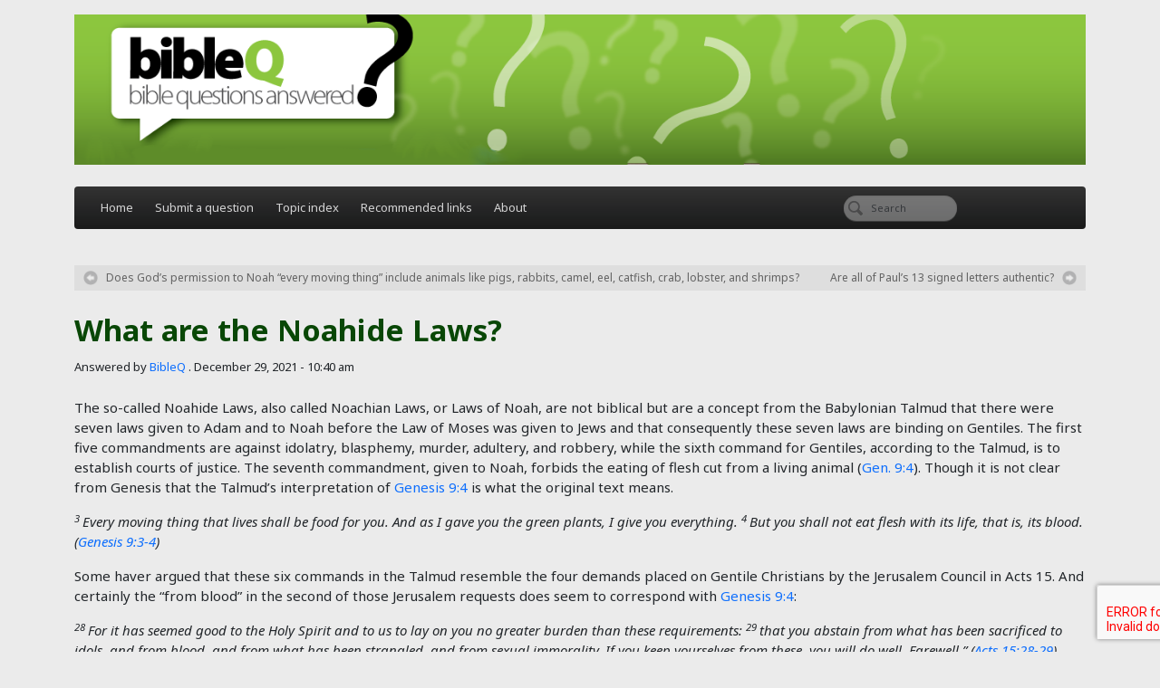

--- FILE ---
content_type: text/html; charset=UTF-8
request_url: https://bibleq.net/answer/7897/
body_size: 33726
content:
<!DOCTYPE html>
<html lang="en-US">

<head>
	<meta charset="UTF-8">
	<meta name="viewport" content="width=device-width, initial-scale=1, shrink-to-fit=no">

	<title>What are the Noahide Laws? &#8211; Bible Q</title>
<meta name='robots' content='max-image-preview:large' />
<link rel="alternate" type="application/rss+xml" title="Bible Q &raquo; Feed" href="https://bibleq.net/feed/" />
<link rel="alternate" type="application/rss+xml" title="Bible Q &raquo; Comments Feed" href="https://bibleq.net/comments/feed/" />
<link rel="alternate" type="application/rss+xml" title="Bible Q &raquo; What are the Noahide Laws? Comments Feed" href="https://bibleq.net/answer/7897/feed/" />
<link rel="alternate" title="oEmbed (JSON)" type="application/json+oembed" href="https://bibleq.net/wp-json/oembed/1.0/embed?url=https%3A%2F%2Fbibleq.net%2Fanswer%2F7897%2F" />
<link rel="alternate" title="oEmbed (XML)" type="text/xml+oembed" href="https://bibleq.net/wp-json/oembed/1.0/embed?url=https%3A%2F%2Fbibleq.net%2Fanswer%2F7897%2F&#038;format=xml" />
<style id='wp-img-auto-sizes-contain-inline-css'>
img:is([sizes=auto i],[sizes^="auto," i]){contain-intrinsic-size:3000px 1500px}
/*# sourceURL=wp-img-auto-sizes-contain-inline-css */
</style>
<style id='wp-emoji-styles-inline-css'>

	img.wp-smiley, img.emoji {
		display: inline !important;
		border: none !important;
		box-shadow: none !important;
		height: 1em !important;
		width: 1em !important;
		margin: 0 0.07em !important;
		vertical-align: -0.1em !important;
		background: none !important;
		padding: 0 !important;
	}
/*# sourceURL=wp-emoji-styles-inline-css */
</style>
<style id='wp-block-library-inline-css'>
:root{--wp-block-synced-color:#7a00df;--wp-block-synced-color--rgb:122,0,223;--wp-bound-block-color:var(--wp-block-synced-color);--wp-editor-canvas-background:#ddd;--wp-admin-theme-color:#007cba;--wp-admin-theme-color--rgb:0,124,186;--wp-admin-theme-color-darker-10:#006ba1;--wp-admin-theme-color-darker-10--rgb:0,107,160.5;--wp-admin-theme-color-darker-20:#005a87;--wp-admin-theme-color-darker-20--rgb:0,90,135;--wp-admin-border-width-focus:2px}@media (min-resolution:192dpi){:root{--wp-admin-border-width-focus:1.5px}}.wp-element-button{cursor:pointer}:root .has-very-light-gray-background-color{background-color:#eee}:root .has-very-dark-gray-background-color{background-color:#313131}:root .has-very-light-gray-color{color:#eee}:root .has-very-dark-gray-color{color:#313131}:root .has-vivid-green-cyan-to-vivid-cyan-blue-gradient-background{background:linear-gradient(135deg,#00d084,#0693e3)}:root .has-purple-crush-gradient-background{background:linear-gradient(135deg,#34e2e4,#4721fb 50%,#ab1dfe)}:root .has-hazy-dawn-gradient-background{background:linear-gradient(135deg,#faaca8,#dad0ec)}:root .has-subdued-olive-gradient-background{background:linear-gradient(135deg,#fafae1,#67a671)}:root .has-atomic-cream-gradient-background{background:linear-gradient(135deg,#fdd79a,#004a59)}:root .has-nightshade-gradient-background{background:linear-gradient(135deg,#330968,#31cdcf)}:root .has-midnight-gradient-background{background:linear-gradient(135deg,#020381,#2874fc)}:root{--wp--preset--font-size--normal:16px;--wp--preset--font-size--huge:42px}.has-regular-font-size{font-size:1em}.has-larger-font-size{font-size:2.625em}.has-normal-font-size{font-size:var(--wp--preset--font-size--normal)}.has-huge-font-size{font-size:var(--wp--preset--font-size--huge)}.has-text-align-center{text-align:center}.has-text-align-left{text-align:left}.has-text-align-right{text-align:right}.has-fit-text{white-space:nowrap!important}#end-resizable-editor-section{display:none}.aligncenter{clear:both}.items-justified-left{justify-content:flex-start}.items-justified-center{justify-content:center}.items-justified-right{justify-content:flex-end}.items-justified-space-between{justify-content:space-between}.screen-reader-text{border:0;clip-path:inset(50%);height:1px;margin:-1px;overflow:hidden;padding:0;position:absolute;width:1px;word-wrap:normal!important}.screen-reader-text:focus{background-color:#ddd;clip-path:none;color:#444;display:block;font-size:1em;height:auto;left:5px;line-height:normal;padding:15px 23px 14px;text-decoration:none;top:5px;width:auto;z-index:100000}html :where(.has-border-color){border-style:solid}html :where([style*=border-top-color]){border-top-style:solid}html :where([style*=border-right-color]){border-right-style:solid}html :where([style*=border-bottom-color]){border-bottom-style:solid}html :where([style*=border-left-color]){border-left-style:solid}html :where([style*=border-width]){border-style:solid}html :where([style*=border-top-width]){border-top-style:solid}html :where([style*=border-right-width]){border-right-style:solid}html :where([style*=border-bottom-width]){border-bottom-style:solid}html :where([style*=border-left-width]){border-left-style:solid}html :where(img[class*=wp-image-]){height:auto;max-width:100%}:where(figure){margin:0 0 1em}html :where(.is-position-sticky){--wp-admin--admin-bar--position-offset:var(--wp-admin--admin-bar--height,0px)}@media screen and (max-width:600px){html :where(.is-position-sticky){--wp-admin--admin-bar--position-offset:0px}}

/*# sourceURL=wp-block-library-inline-css */
</style><style id='global-styles-inline-css'>
:root{--wp--preset--aspect-ratio--square: 1;--wp--preset--aspect-ratio--4-3: 4/3;--wp--preset--aspect-ratio--3-4: 3/4;--wp--preset--aspect-ratio--3-2: 3/2;--wp--preset--aspect-ratio--2-3: 2/3;--wp--preset--aspect-ratio--16-9: 16/9;--wp--preset--aspect-ratio--9-16: 9/16;--wp--preset--color--black: #000000;--wp--preset--color--cyan-bluish-gray: #abb8c3;--wp--preset--color--white: #ffffff;--wp--preset--color--pale-pink: #f78da7;--wp--preset--color--vivid-red: #cf2e2e;--wp--preset--color--luminous-vivid-orange: #ff6900;--wp--preset--color--luminous-vivid-amber: #fcb900;--wp--preset--color--light-green-cyan: #7bdcb5;--wp--preset--color--vivid-green-cyan: #00d084;--wp--preset--color--pale-cyan-blue: #8ed1fc;--wp--preset--color--vivid-cyan-blue: #0693e3;--wp--preset--color--vivid-purple: #9b51e0;--wp--preset--gradient--vivid-cyan-blue-to-vivid-purple: linear-gradient(135deg,rgb(6,147,227) 0%,rgb(155,81,224) 100%);--wp--preset--gradient--light-green-cyan-to-vivid-green-cyan: linear-gradient(135deg,rgb(122,220,180) 0%,rgb(0,208,130) 100%);--wp--preset--gradient--luminous-vivid-amber-to-luminous-vivid-orange: linear-gradient(135deg,rgb(252,185,0) 0%,rgb(255,105,0) 100%);--wp--preset--gradient--luminous-vivid-orange-to-vivid-red: linear-gradient(135deg,rgb(255,105,0) 0%,rgb(207,46,46) 100%);--wp--preset--gradient--very-light-gray-to-cyan-bluish-gray: linear-gradient(135deg,rgb(238,238,238) 0%,rgb(169,184,195) 100%);--wp--preset--gradient--cool-to-warm-spectrum: linear-gradient(135deg,rgb(74,234,220) 0%,rgb(151,120,209) 20%,rgb(207,42,186) 40%,rgb(238,44,130) 60%,rgb(251,105,98) 80%,rgb(254,248,76) 100%);--wp--preset--gradient--blush-light-purple: linear-gradient(135deg,rgb(255,206,236) 0%,rgb(152,150,240) 100%);--wp--preset--gradient--blush-bordeaux: linear-gradient(135deg,rgb(254,205,165) 0%,rgb(254,45,45) 50%,rgb(107,0,62) 100%);--wp--preset--gradient--luminous-dusk: linear-gradient(135deg,rgb(255,203,112) 0%,rgb(199,81,192) 50%,rgb(65,88,208) 100%);--wp--preset--gradient--pale-ocean: linear-gradient(135deg,rgb(255,245,203) 0%,rgb(182,227,212) 50%,rgb(51,167,181) 100%);--wp--preset--gradient--electric-grass: linear-gradient(135deg,rgb(202,248,128) 0%,rgb(113,206,126) 100%);--wp--preset--gradient--midnight: linear-gradient(135deg,rgb(2,3,129) 0%,rgb(40,116,252) 100%);--wp--preset--font-size--small: 13px;--wp--preset--font-size--medium: 20px;--wp--preset--font-size--large: 36px;--wp--preset--font-size--x-large: 42px;--wp--preset--spacing--20: 0.44rem;--wp--preset--spacing--30: 0.67rem;--wp--preset--spacing--40: 1rem;--wp--preset--spacing--50: 1.5rem;--wp--preset--spacing--60: 2.25rem;--wp--preset--spacing--70: 3.38rem;--wp--preset--spacing--80: 5.06rem;--wp--preset--shadow--natural: 6px 6px 9px rgba(0, 0, 0, 0.2);--wp--preset--shadow--deep: 12px 12px 50px rgba(0, 0, 0, 0.4);--wp--preset--shadow--sharp: 6px 6px 0px rgba(0, 0, 0, 0.2);--wp--preset--shadow--outlined: 6px 6px 0px -3px rgb(255, 255, 255), 6px 6px rgb(0, 0, 0);--wp--preset--shadow--crisp: 6px 6px 0px rgb(0, 0, 0);}:where(.is-layout-flex){gap: 0.5em;}:where(.is-layout-grid){gap: 0.5em;}body .is-layout-flex{display: flex;}.is-layout-flex{flex-wrap: wrap;align-items: center;}.is-layout-flex > :is(*, div){margin: 0;}body .is-layout-grid{display: grid;}.is-layout-grid > :is(*, div){margin: 0;}:where(.wp-block-columns.is-layout-flex){gap: 2em;}:where(.wp-block-columns.is-layout-grid){gap: 2em;}:where(.wp-block-post-template.is-layout-flex){gap: 1.25em;}:where(.wp-block-post-template.is-layout-grid){gap: 1.25em;}.has-black-color{color: var(--wp--preset--color--black) !important;}.has-cyan-bluish-gray-color{color: var(--wp--preset--color--cyan-bluish-gray) !important;}.has-white-color{color: var(--wp--preset--color--white) !important;}.has-pale-pink-color{color: var(--wp--preset--color--pale-pink) !important;}.has-vivid-red-color{color: var(--wp--preset--color--vivid-red) !important;}.has-luminous-vivid-orange-color{color: var(--wp--preset--color--luminous-vivid-orange) !important;}.has-luminous-vivid-amber-color{color: var(--wp--preset--color--luminous-vivid-amber) !important;}.has-light-green-cyan-color{color: var(--wp--preset--color--light-green-cyan) !important;}.has-vivid-green-cyan-color{color: var(--wp--preset--color--vivid-green-cyan) !important;}.has-pale-cyan-blue-color{color: var(--wp--preset--color--pale-cyan-blue) !important;}.has-vivid-cyan-blue-color{color: var(--wp--preset--color--vivid-cyan-blue) !important;}.has-vivid-purple-color{color: var(--wp--preset--color--vivid-purple) !important;}.has-black-background-color{background-color: var(--wp--preset--color--black) !important;}.has-cyan-bluish-gray-background-color{background-color: var(--wp--preset--color--cyan-bluish-gray) !important;}.has-white-background-color{background-color: var(--wp--preset--color--white) !important;}.has-pale-pink-background-color{background-color: var(--wp--preset--color--pale-pink) !important;}.has-vivid-red-background-color{background-color: var(--wp--preset--color--vivid-red) !important;}.has-luminous-vivid-orange-background-color{background-color: var(--wp--preset--color--luminous-vivid-orange) !important;}.has-luminous-vivid-amber-background-color{background-color: var(--wp--preset--color--luminous-vivid-amber) !important;}.has-light-green-cyan-background-color{background-color: var(--wp--preset--color--light-green-cyan) !important;}.has-vivid-green-cyan-background-color{background-color: var(--wp--preset--color--vivid-green-cyan) !important;}.has-pale-cyan-blue-background-color{background-color: var(--wp--preset--color--pale-cyan-blue) !important;}.has-vivid-cyan-blue-background-color{background-color: var(--wp--preset--color--vivid-cyan-blue) !important;}.has-vivid-purple-background-color{background-color: var(--wp--preset--color--vivid-purple) !important;}.has-black-border-color{border-color: var(--wp--preset--color--black) !important;}.has-cyan-bluish-gray-border-color{border-color: var(--wp--preset--color--cyan-bluish-gray) !important;}.has-white-border-color{border-color: var(--wp--preset--color--white) !important;}.has-pale-pink-border-color{border-color: var(--wp--preset--color--pale-pink) !important;}.has-vivid-red-border-color{border-color: var(--wp--preset--color--vivid-red) !important;}.has-luminous-vivid-orange-border-color{border-color: var(--wp--preset--color--luminous-vivid-orange) !important;}.has-luminous-vivid-amber-border-color{border-color: var(--wp--preset--color--luminous-vivid-amber) !important;}.has-light-green-cyan-border-color{border-color: var(--wp--preset--color--light-green-cyan) !important;}.has-vivid-green-cyan-border-color{border-color: var(--wp--preset--color--vivid-green-cyan) !important;}.has-pale-cyan-blue-border-color{border-color: var(--wp--preset--color--pale-cyan-blue) !important;}.has-vivid-cyan-blue-border-color{border-color: var(--wp--preset--color--vivid-cyan-blue) !important;}.has-vivid-purple-border-color{border-color: var(--wp--preset--color--vivid-purple) !important;}.has-vivid-cyan-blue-to-vivid-purple-gradient-background{background: var(--wp--preset--gradient--vivid-cyan-blue-to-vivid-purple) !important;}.has-light-green-cyan-to-vivid-green-cyan-gradient-background{background: var(--wp--preset--gradient--light-green-cyan-to-vivid-green-cyan) !important;}.has-luminous-vivid-amber-to-luminous-vivid-orange-gradient-background{background: var(--wp--preset--gradient--luminous-vivid-amber-to-luminous-vivid-orange) !important;}.has-luminous-vivid-orange-to-vivid-red-gradient-background{background: var(--wp--preset--gradient--luminous-vivid-orange-to-vivid-red) !important;}.has-very-light-gray-to-cyan-bluish-gray-gradient-background{background: var(--wp--preset--gradient--very-light-gray-to-cyan-bluish-gray) !important;}.has-cool-to-warm-spectrum-gradient-background{background: var(--wp--preset--gradient--cool-to-warm-spectrum) !important;}.has-blush-light-purple-gradient-background{background: var(--wp--preset--gradient--blush-light-purple) !important;}.has-blush-bordeaux-gradient-background{background: var(--wp--preset--gradient--blush-bordeaux) !important;}.has-luminous-dusk-gradient-background{background: var(--wp--preset--gradient--luminous-dusk) !important;}.has-pale-ocean-gradient-background{background: var(--wp--preset--gradient--pale-ocean) !important;}.has-electric-grass-gradient-background{background: var(--wp--preset--gradient--electric-grass) !important;}.has-midnight-gradient-background{background: var(--wp--preset--gradient--midnight) !important;}.has-small-font-size{font-size: var(--wp--preset--font-size--small) !important;}.has-medium-font-size{font-size: var(--wp--preset--font-size--medium) !important;}.has-large-font-size{font-size: var(--wp--preset--font-size--large) !important;}.has-x-large-font-size{font-size: var(--wp--preset--font-size--x-large) !important;}
/*# sourceURL=global-styles-inline-css */
</style>

<style id='classic-theme-styles-inline-css'>
/*! This file is auto-generated */
.wp-block-button__link{color:#fff;background-color:#32373c;border-radius:9999px;box-shadow:none;text-decoration:none;padding:calc(.667em + 2px) calc(1.333em + 2px);font-size:1.125em}.wp-block-file__button{background:#32373c;color:#fff;text-decoration:none}
/*# sourceURL=/wp-includes/css/classic-themes.min.css */
</style>
<link rel='stylesheet' id='contact-form-7-css' href='https://bibleq.net/wp-content/plugins/contact-form-7/includes/css/styles.css?ver=6.1.4' media='all' />
<link rel='stylesheet' id='style-css' href='https://bibleq.net/wp-content/themes/bibleq/style.css?ver=3.5.3' media='all' />
<link rel='stylesheet' id='main-css' href='https://bibleq.net/wp-content/themes/bibleq/build/main.css?ver=3.5.3' media='all' />
<script></script><link rel="https://api.w.org/" href="https://bibleq.net/wp-json/" /><link rel="alternate" title="JSON" type="application/json" href="https://bibleq.net/wp-json/wp/v2/posts/7897" /><link rel="EditURI" type="application/rsd+xml" title="RSD" href="https://bibleq.net/xmlrpc.php?rsd" />
<meta name="generator" content="WordPress 6.9" />
<link rel="canonical" href="https://bibleq.net/answer/7897/" />
<link rel='shortlink' href='https://bibleq.net/?p=7897' />
<meta name="cdp-version" content="1.5.0" /><meta name="generator" content="Powered by WPBakery Page Builder - drag and drop page builder for WordPress."/>
<link rel="icon" href="https://bibleq.net/wp-content/uploads/2024/05/favicon.png" sizes="32x32" />
<link rel="icon" href="https://bibleq.net/wp-content/uploads/2024/05/favicon.png" sizes="192x192" />
<link rel="apple-touch-icon" href="https://bibleq.net/wp-content/uploads/2024/05/favicon.png" />
<meta name="msapplication-TileImage" content="https://bibleq.net/wp-content/uploads/2024/05/favicon.png" />
<noscript><style> .wpb_animate_when_almost_visible { opacity: 1; }</style></noscript>	<!-- Google tag (gtag.js) -->
<script async src="https://www.googletagmanager.com/gtag/js?id=G-HSZ9EMH4DD"></script>
<script>
  window.dataLayer = window.dataLayer || [];
  function gtag(){dataLayer.push(arguments);}
  gtag('js', new Date());

  gtag('config', 'G-HSZ9EMH4DD');
</script>
</head>


<body class="wp-singular post-template-default single single-post postid-7897 single-format-standard wp-theme-bibleq wpb-js-composer js-comp-ver-7.6 vc_responsive">

	
	<a href="#main" class="visually-hidden-focusable">Skip to main content</a>

	<div id="wrapper">
		<section class="container pt-3 pb-4">
			<a class="plbrand mainlogo-link d-block" href="https://bibleq.net" title="Bible Q"><img class="w-100" src="https://bibleq.net/wp-content/themes/bibleq/assets/images/bibleq-header.png" alt="Bible Q" ></a>
		</section>
		<header class="container">
			<nav id="header" class="navbar navbar-expand-md navbar-light bg-light">
				<div class="container">

					<button class="navbar-toggler" type="button" data-bs-toggle="collapse" data-bs-target="#navbar" aria-controls="navbar" aria-expanded="false" aria-label="Toggle navigation">
						<span class="navbar-toggler-icon"></span>
					</button>

					<div id="navbar" class="collapse navbar-collapse">
						<ul id="menu-bibleq" class="navbar-nav me-auto"><li itemscope="itemscope" itemtype="https://www.schema.org/SiteNavigationElement" id="menu-item-9146" class="menu-item menu-item-type-custom menu-item-object-custom menu-item-home nav-item menu-item-9146"><a title="Home" href="https://bibleq.net/" class="nav-link">Home</a></li>
<li itemscope="itemscope" itemtype="https://www.schema.org/SiteNavigationElement" id="menu-item-9144" class="menu-item menu-item-type-post_type menu-item-object-page nav-item menu-item-9144"><a title="Submit a question" href="https://bibleq.net/submit/" class="nav-link">Submit a question</a></li>
<li itemscope="itemscope" itemtype="https://www.schema.org/SiteNavigationElement" id="menu-item-9143" class="menu-item menu-item-type-post_type menu-item-object-page nav-item menu-item-9143"><a title="Topic index" href="https://bibleq.net/topic-index/" class="nav-link">Topic index</a></li>
<li itemscope="itemscope" itemtype="https://www.schema.org/SiteNavigationElement" id="menu-item-9142" class="menu-item menu-item-type-post_type menu-item-object-page nav-item menu-item-9142"><a title="Recommended links" href="https://bibleq.net/recommended-links/" class="nav-link">Recommended links</a></li>
<li itemscope="itemscope" itemtype="https://www.schema.org/SiteNavigationElement" id="menu-item-9145" class="menu-item menu-item-type-post_type menu-item-object-page nav-item menu-item-9145"><a title="About" href="https://bibleq.net/about/" class="nav-link">About</a></li>
</ul>							<form class="search-form my-2 my-lg-0" role="search" method="get" action="https://bibleq.net/">
								<div class="input-group">
									<input type="text" name="s" class="form-control" placeholder="Search" title="Search" />
									<button type="submit" name="submit" class="btn btn-outline-secondary">Search</button>
								</div>
							</form>
											</div><!-- /.navbar-collapse -->
				</div><!-- /.container -->
			</nav><!-- /#header -->
		</header>

		<main id="main" class="container" >
							<div class="row">
					<div class="col-md-12 col-sm-12 single-verse">
					
<article id="post-7897" class="post-7897 post type-post status-publish format-standard hentry category-answer tag-noahide">
	<header class="entry-header">
		<h1 class="entry-title">What are the Noahide Laws?</h1>
					<div class="entry-meta">
				<span class="by-author"> <span class="sep"> Answered by </span> <span class="author-meta vcard"><a class="url fn n" href="https://bibleq.net/answer/author/bibleqdevstage/" title="View all posts by BibleQ" rel="author">BibleQ</a></span></span> <span class="sep">. </span><time class="entry-date" datetime="2021-12-29T10:40:50+00:00">December 29, 2021 - 10:40 am</time>			</div><!-- /.entry-meta -->
			</header><!-- /.entry-header -->
	<div class="entry-content">
		<p>The so-called Noahide Laws, also called Noachian Laws, or Laws of Noah, are not biblical but are a concept from the Babylonian Talmud that there were seven laws given to Adam and to Noah before the Law of Moses was given to Jews and that consequently these seven laws are binding on Gentiles. The first five commandments are against idolatry, blasphemy, murder, adultery, and robbery, while the sixth command for Gentiles, according to the Talmud, is to establish courts of justice. The seventh commandment, given to Noah, forbids the eating of flesh cut from a living animal (Gen. 9:4). Though it is not clear from Genesis that the Talmud&#8217;s interpretation of Genesis 9:4 is what the original text means.</p>
<blockquote><p><em><span id="en-ESV-209" class="text Gen-9-3"><sup class="versenum">3 </sup>Every moving thing that lives shall be food for you. And as I gave you the green plants, I give you everything.</span> <span id="en-ESV-210" class="text Gen-9-4"><sup class="versenum">4 </sup>But you shall not eat flesh with its life, that is, its blood.</span> (Genesis 9:3-4)<span id="en-ESV-211" class="text Gen-9-5"><sup class="versenum"> </sup></span></em></p></blockquote>
<p>Some haver argued that these six commands in the Talmud resemble the four demands placed on Gentile Christians by the Jerusalem Council in Acts 15. And certainly the &#8220;from blood&#8221; in the second of those Jerusalem requests does seem to correspond with Genesis 9:4:</p>
<blockquote><p><em><span id="en-ESV-27458" class="text Acts-15-28"><sup class="versenum">28 </sup>For it has seemed good to the Holy Spirit and to us to lay on you no greater burden than these requirements:</span> <span id="en-ESV-27459" class="text Acts-15-29"><sup class="versenum">29 </sup>that you abstain from what has been sacrificed to idols, and from blood, and from what has been strangled, and from sexual immorality. If you keep yourselves from these, you will do well. Farewell.” (Acts 15:28-29)</span></em></p></blockquote>
<p>It&#8217;s less clear that the other three demands of the Jerusalem Council correspond to the other six Noahide Laws in the Talmud. Or why there are only four in Acts 15, not seven.</p>
<p>In any case, this is all somewhat academic for the Gentile Christian both in the 1st Century and today, since Paul clearly revoked the first three of those four requests in Acts 15:29 only a few years later when he wrote to the Corinthians: &#8220;Eat whatever is sold in the meat market without raising any question on the ground of conscience.&#8221; (1 Corinthians 10:25)  And again when he says in Colossians 2: 16<em> &#8220;Therefore let no one judge you by what you eat or drink, or with regard to a feast, a New Moon, or a Sabbath</em>.&#8221; And that statement is explicit that whatever one might not eat as a concession to the weakness of others, in no way is to one let oneself be judged or pressured into such rules.</p>
	</div><!-- /.entry-content -->

	
	<footer class="entry-meta">
		<hr>
		This entry was posted in <a href="https://bibleq.net/answer/category/answer/" rel="category tag">Answer</a> and tagged <a href="https://bibleq.net/answer/tag/noahide/" rel="tag">noahide</a> by <a href="https://bibleq.net/answer/author/bibleqdevstage/">BibleQ</a>. Bookmark the <a href="https://bibleq.net/answer/7897/" title="Permalink to What are the Noahide Laws?" rel="bookmark">permalink</a>.		<hr>
			</footer><!-- /.entry-meta -->
</article><!-- /#post-7897 -->
<div id="comments">
			<h2 id="comments-title">
			No Comments yet!		</h2>
		<div id="respond" class="comment-respond">
		<h3 id="reply-title" class="comment-reply-title"> <small><a rel="nofollow" id="cancel-comment-reply-link" href="/answer/7897/#respond" style="display:none;">Cancel reply</a></small></h3><p class="must-log-in">You must be <a href="https://bibleq.net/wp-login.php?redirect_to=https%3A%2F%2Fbibleq.net%2Fanswer%2F7897%2F">logged in</a> to post a comment.</p>	</div><!-- #respond -->
	</div><!-- /#comments -->

<div class="post-navigation d-flex justify-content-between">
			<div class="pr-3">
			<a class="previous-post btn btn-lg btn-outline-secondary" href="https://bibleq.net/answer/7889/" title="Does God&#8217;s permission to Noah &#8220;every moving thing&#8221; include animals like pigs, rabbits, camel, eel, catfish, crab, lobster, and shrimps?">
				<span class="arrow">&larr;</span>
				<span class="title">Does God&#8217;s permission to Noah &#8220;every moving thing&#8221; include animals like pigs, rabbits, camel, eel, catfish, crab, lobster, and shrimps?</span>
			</a>
		</div>
			<div class="pl-3">
			<a class="next-post btn btn-lg btn-outline-secondary" href="https://bibleq.net/answer/7900/" title="Are all of Paul&#8217;s 13 signed letters authentic?">
				<span class="title">Are all of Paul&#8217;s 13 signed letters authentic?</span>
				<span class="arrow">&rarr;</span>
			</a>
		</div>
	</div><!-- /.post-navigation -->
							</div><!-- /.col -->

				<div id="sidebar" class="col-md-4 order-md-first col-sm-12 order-sm-last d-none">
			<div class="bg-faded sidebar-nav">
			<div id="primary-two" class="widget-area">
				<ul class="recentposts"><li><h3>Recent Posts</h3></li><li><a href="https://bibleq.net/answer/date/2026/01/" title="January, 2026">January, 2026</a><h4><a href="https://bibleq.net/answer/9670/" title="Permalink to What is leviathan?" rel="bookmark">What is leviathan?</a></h4></li><li><a href="https://bibleq.net/answer/date/2025/12/" title="December, 2025">December, 2025</a><h4><a href="https://bibleq.net/answer/9665/" title="Permalink to Is Michael a name used prophetically about Jesus? And if so did Jesus exist before birth as Michael?" rel="bookmark">Is Michael a name used prophetically about Jesus? And if so did Jesus exist before birth as Michael?</a></h4></li><li><h4><a href="https://bibleq.net/answer/9656/" title="Permalink to Why does Trinitarian art sometimes show three faces for three persons?" rel="bookmark">Why does Trinitarian art sometimes show three faces for three persons?</a></h4></li><li><h4><a href="https://bibleq.net/answer/9651/" title="Permalink to Please explain 2 Samuel 7:14 &#8220;When he commits iniquity&#8221; &#8211; isn&#8217;t this about the Messiah?" rel="bookmark">Please explain 2 Samuel 7:14 &#8220;When he commits iniquity&#8221; &#8211; isn&#8217;t this about the Messiah?</a></h4></li><li><h4><a href="https://bibleq.net/answer/9645/" title="Permalink to Were Anne and Joachim the parents of Mary?" rel="bookmark">Were Anne and Joachim the parents of Mary?</a></h4></li></ul>				<br />
				<ul class="categories">
					<li><h3>Categories</h3></li>
						<li class="cat-item cat-item-2"><a href="https://bibleq.net/answer/category/answer/">Answer</a>
</li>
	<li class="cat-item cat-item-1"><a href="https://bibleq.net/answer/category/uncategorized/">Uncategorized</a>
</li>
							<li>&nbsp;</li>
							<li><a href="https://bibleq.net/answer/7897/" class="btn btn-outline-secondary">more</a></li>
									</ul>
			</div><!-- /#primary-two -->
		</div>
	</div><!-- /#sidebar -->

				</div><!-- /.row -->
						</main><!-- /#main -->
			<footer id="footer">
				<div class="container">
					<div class="row">
						<div class="col-md-12 text-center pt-3 pb-3">
							<img src="https://bibleq.net/wp-content/themes/bibleq/assets/images/footer-leaves.png" alt="Bible Q">
						</div>

											</div><!-- /.row -->
				</div><!-- /.container -->
			</footer><!-- /#footer -->
			</div><!-- /#wrapper -->
			<script type="speculationrules">
{"prefetch":[{"source":"document","where":{"and":[{"href_matches":"/*"},{"not":{"href_matches":["/wp-*.php","/wp-admin/*","/wp-content/uploads/*","/wp-content/*","/wp-content/plugins/*","/wp-content/themes/bibleq/*","/*\\?(.+)"]}},{"not":{"selector_matches":"a[rel~=\"nofollow\"]"}},{"not":{"selector_matches":".no-prefetch, .no-prefetch a"}}]},"eagerness":"conservative"}]}
</script>
<script>
	var refTagger = {
		settings: {
			bibleVersion: "ESV",
			libronixBibleVersion: "ESV",
			addLogosLink: false,
			appendIconToLibLinks: false,
			libronixLinkIcon: "dark",
			noSearchClassNames: [],
			useTooltip: true,
			noSearchTagNames: ["h1", "h2", "h3"],
			linksOpenNewWindow: true,
			convertHyperlinks: false,
			caseInsensitive: false,
			tagChapters: false 
		}
	};

	(function(d, t) {
		var g = d.createElement(t), s = d.getElementsByTagName(t)[0];
		g.src = 'https://api.reftagger.com/v2/reftagger.js';
		s.parentNode.insertBefore(g, s);
	}(document, 'script'));
</script>
<script src="https://bibleq.net/wp-includes/js/dist/hooks.min.js?ver=dd5603f07f9220ed27f1" id="wp-hooks-js"></script>
<script src="https://bibleq.net/wp-includes/js/dist/i18n.min.js?ver=c26c3dc7bed366793375" id="wp-i18n-js"></script>
<script id="wp-i18n-js-after">
wp.i18n.setLocaleData( { 'text direction\u0004ltr': [ 'ltr' ] } );
//# sourceURL=wp-i18n-js-after
</script>
<script src="https://bibleq.net/wp-content/plugins/contact-form-7/includes/swv/js/index.js?ver=6.1.4" id="swv-js"></script>
<script id="contact-form-7-js-before">
var wpcf7 = {
    "api": {
        "root": "https:\/\/bibleq.net\/wp-json\/",
        "namespace": "contact-form-7\/v1"
    }
};
//# sourceURL=contact-form-7-js-before
</script>
<script src="https://bibleq.net/wp-content/plugins/contact-form-7/includes/js/index.js?ver=6.1.4" id="contact-form-7-js"></script>
<script src="https://bibleq.net/wp-content/themes/bibleq/build/main.js?ver=3.5.3" id="mainjs-js"></script>
<script src="https://bibleq.net/wp-includes/js/comment-reply.min.js?ver=6.9" id="comment-reply-js" async data-wp-strategy="async" fetchpriority="low"></script>
<script src="https://www.google.com/recaptcha/api.js?render=6LfoOqYUAAAAAF_lTAW54xzH3yIcMOgIfH2WgBaG&amp;ver=3.0" id="google-recaptcha-js"></script>
<script src="https://bibleq.net/wp-includes/js/dist/vendor/wp-polyfill.min.js?ver=3.15.0" id="wp-polyfill-js"></script>
<script id="wpcf7-recaptcha-js-before">
var wpcf7_recaptcha = {
    "sitekey": "6LfoOqYUAAAAAF_lTAW54xzH3yIcMOgIfH2WgBaG",
    "actions": {
        "homepage": "homepage",
        "contactform": "contactform"
    }
};
//# sourceURL=wpcf7-recaptcha-js-before
</script>
<script src="https://bibleq.net/wp-content/plugins/contact-form-7/modules/recaptcha/index.js?ver=6.1.4" id="wpcf7-recaptcha-js"></script>
<script id="wp-emoji-settings" type="application/json">
{"baseUrl":"https://s.w.org/images/core/emoji/17.0.2/72x72/","ext":".png","svgUrl":"https://s.w.org/images/core/emoji/17.0.2/svg/","svgExt":".svg","source":{"concatemoji":"https://bibleq.net/wp-includes/js/wp-emoji-release.min.js?ver=6.9"}}
</script>
<script type="module">
/*! This file is auto-generated */
const a=JSON.parse(document.getElementById("wp-emoji-settings").textContent),o=(window._wpemojiSettings=a,"wpEmojiSettingsSupports"),s=["flag","emoji"];function i(e){try{var t={supportTests:e,timestamp:(new Date).valueOf()};sessionStorage.setItem(o,JSON.stringify(t))}catch(e){}}function c(e,t,n){e.clearRect(0,0,e.canvas.width,e.canvas.height),e.fillText(t,0,0);t=new Uint32Array(e.getImageData(0,0,e.canvas.width,e.canvas.height).data);e.clearRect(0,0,e.canvas.width,e.canvas.height),e.fillText(n,0,0);const a=new Uint32Array(e.getImageData(0,0,e.canvas.width,e.canvas.height).data);return t.every((e,t)=>e===a[t])}function p(e,t){e.clearRect(0,0,e.canvas.width,e.canvas.height),e.fillText(t,0,0);var n=e.getImageData(16,16,1,1);for(let e=0;e<n.data.length;e++)if(0!==n.data[e])return!1;return!0}function u(e,t,n,a){switch(t){case"flag":return n(e,"\ud83c\udff3\ufe0f\u200d\u26a7\ufe0f","\ud83c\udff3\ufe0f\u200b\u26a7\ufe0f")?!1:!n(e,"\ud83c\udde8\ud83c\uddf6","\ud83c\udde8\u200b\ud83c\uddf6")&&!n(e,"\ud83c\udff4\udb40\udc67\udb40\udc62\udb40\udc65\udb40\udc6e\udb40\udc67\udb40\udc7f","\ud83c\udff4\u200b\udb40\udc67\u200b\udb40\udc62\u200b\udb40\udc65\u200b\udb40\udc6e\u200b\udb40\udc67\u200b\udb40\udc7f");case"emoji":return!a(e,"\ud83e\u1fac8")}return!1}function f(e,t,n,a){let r;const o=(r="undefined"!=typeof WorkerGlobalScope&&self instanceof WorkerGlobalScope?new OffscreenCanvas(300,150):document.createElement("canvas")).getContext("2d",{willReadFrequently:!0}),s=(o.textBaseline="top",o.font="600 32px Arial",{});return e.forEach(e=>{s[e]=t(o,e,n,a)}),s}function r(e){var t=document.createElement("script");t.src=e,t.defer=!0,document.head.appendChild(t)}a.supports={everything:!0,everythingExceptFlag:!0},new Promise(t=>{let n=function(){try{var e=JSON.parse(sessionStorage.getItem(o));if("object"==typeof e&&"number"==typeof e.timestamp&&(new Date).valueOf()<e.timestamp+604800&&"object"==typeof e.supportTests)return e.supportTests}catch(e){}return null}();if(!n){if("undefined"!=typeof Worker&&"undefined"!=typeof OffscreenCanvas&&"undefined"!=typeof URL&&URL.createObjectURL&&"undefined"!=typeof Blob)try{var e="postMessage("+f.toString()+"("+[JSON.stringify(s),u.toString(),c.toString(),p.toString()].join(",")+"));",a=new Blob([e],{type:"text/javascript"});const r=new Worker(URL.createObjectURL(a),{name:"wpTestEmojiSupports"});return void(r.onmessage=e=>{i(n=e.data),r.terminate(),t(n)})}catch(e){}i(n=f(s,u,c,p))}t(n)}).then(e=>{for(const n in e)a.supports[n]=e[n],a.supports.everything=a.supports.everything&&a.supports[n],"flag"!==n&&(a.supports.everythingExceptFlag=a.supports.everythingExceptFlag&&a.supports[n]);var t;a.supports.everythingExceptFlag=a.supports.everythingExceptFlag&&!a.supports.flag,a.supports.everything||((t=a.source||{}).concatemoji?r(t.concatemoji):t.wpemoji&&t.twemoji&&(r(t.twemoji),r(t.wpemoji)))});
//# sourceURL=https://bibleq.net/wp-includes/js/wp-emoji-loader.min.js
</script>
<script></script>			</body>

			</html>